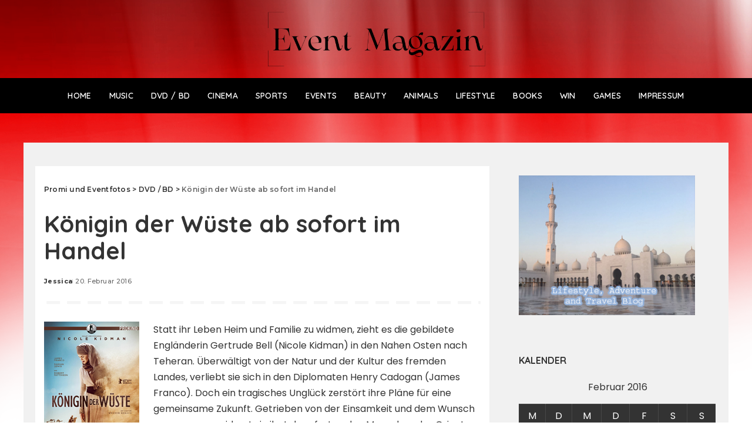

--- FILE ---
content_type: text/html; charset=UTF-8
request_url: https://promi-eventfotos.de/2016/02/koenigin-der-wueste-ab-sofort-im-handel/
body_size: 10700
content:
<!DOCTYPE html>
<html lang="de">
<head>
    <meta charset="UTF-8">
    <meta http-equiv="X-UA-Compatible" content="IE=edge">
    <meta name="viewport" content="width=device-width, initial-scale=1">
    <link rel="profile" href="https://gmpg.org/xfn/11">
	<title>Königin der Wüste ab sofort im Handel &#8211; Promi und Eventfotos</title>
<meta name='robots' content='max-image-preview:large' />
	<style>img:is([sizes="auto" i], [sizes^="auto," i]) { contain-intrinsic-size: 3000px 1500px }</style>
	<link rel="preconnect" href="https://fonts.gstatic.com" crossorigin><link rel="preload" as="style" onload="this.onload=null;this.rel='stylesheet'" href="https://fonts.googleapis.com/css?family=Poppins%3A400%2C400i%2C700%2C700i%7CQuicksand%3A400%2C500%2C600%2C700%7CMontserrat%3A400%2C500%2C600%2C700&amp;display=swap" crossorigin><noscript><link rel="stylesheet" href="https://fonts.googleapis.com/css?family=Poppins%3A400%2C400i%2C700%2C700i%7CQuicksand%3A400%2C500%2C600%2C700%7CMontserrat%3A400%2C500%2C600%2C700&amp;display=swap"></noscript><link rel='dns-prefetch' href='//js-eu1.hs-scripts.com' />
<link rel="alternate" type="application/rss+xml" title="Promi und Eventfotos &raquo; Feed" href="https://promi-eventfotos.de/feed/" />
<link rel="alternate" type="application/rss+xml" title="Promi und Eventfotos &raquo; Kommentar-Feed" href="https://promi-eventfotos.de/comments/feed/" />
<script type="application/ld+json">{"@context":"https://schema.org","@type":"Organization","legalName":"Promi und Eventfotos","url":"https://promi-eventfotos.de/","logo":"https://promi-eventfotos.de/wp-content/uploads/Promi-und-Eventfotos-1.png"}</script>
<script>
window._wpemojiSettings = {"baseUrl":"https:\/\/s.w.org\/images\/core\/emoji\/16.0.1\/72x72\/","ext":".png","svgUrl":"https:\/\/s.w.org\/images\/core\/emoji\/16.0.1\/svg\/","svgExt":".svg","source":{"concatemoji":"https:\/\/promi-eventfotos.de\/wp-includes\/js\/wp-emoji-release.min.js?ver=6.8.3"}};
/*! This file is auto-generated */
!function(s,n){var o,i,e;function c(e){try{var t={supportTests:e,timestamp:(new Date).valueOf()};sessionStorage.setItem(o,JSON.stringify(t))}catch(e){}}function p(e,t,n){e.clearRect(0,0,e.canvas.width,e.canvas.height),e.fillText(t,0,0);var t=new Uint32Array(e.getImageData(0,0,e.canvas.width,e.canvas.height).data),a=(e.clearRect(0,0,e.canvas.width,e.canvas.height),e.fillText(n,0,0),new Uint32Array(e.getImageData(0,0,e.canvas.width,e.canvas.height).data));return t.every(function(e,t){return e===a[t]})}function u(e,t){e.clearRect(0,0,e.canvas.width,e.canvas.height),e.fillText(t,0,0);for(var n=e.getImageData(16,16,1,1),a=0;a<n.data.length;a++)if(0!==n.data[a])return!1;return!0}function f(e,t,n,a){switch(t){case"flag":return n(e,"\ud83c\udff3\ufe0f\u200d\u26a7\ufe0f","\ud83c\udff3\ufe0f\u200b\u26a7\ufe0f")?!1:!n(e,"\ud83c\udde8\ud83c\uddf6","\ud83c\udde8\u200b\ud83c\uddf6")&&!n(e,"\ud83c\udff4\udb40\udc67\udb40\udc62\udb40\udc65\udb40\udc6e\udb40\udc67\udb40\udc7f","\ud83c\udff4\u200b\udb40\udc67\u200b\udb40\udc62\u200b\udb40\udc65\u200b\udb40\udc6e\u200b\udb40\udc67\u200b\udb40\udc7f");case"emoji":return!a(e,"\ud83e\udedf")}return!1}function g(e,t,n,a){var r="undefined"!=typeof WorkerGlobalScope&&self instanceof WorkerGlobalScope?new OffscreenCanvas(300,150):s.createElement("canvas"),o=r.getContext("2d",{willReadFrequently:!0}),i=(o.textBaseline="top",o.font="600 32px Arial",{});return e.forEach(function(e){i[e]=t(o,e,n,a)}),i}function t(e){var t=s.createElement("script");t.src=e,t.defer=!0,s.head.appendChild(t)}"undefined"!=typeof Promise&&(o="wpEmojiSettingsSupports",i=["flag","emoji"],n.supports={everything:!0,everythingExceptFlag:!0},e=new Promise(function(e){s.addEventListener("DOMContentLoaded",e,{once:!0})}),new Promise(function(t){var n=function(){try{var e=JSON.parse(sessionStorage.getItem(o));if("object"==typeof e&&"number"==typeof e.timestamp&&(new Date).valueOf()<e.timestamp+604800&&"object"==typeof e.supportTests)return e.supportTests}catch(e){}return null}();if(!n){if("undefined"!=typeof Worker&&"undefined"!=typeof OffscreenCanvas&&"undefined"!=typeof URL&&URL.createObjectURL&&"undefined"!=typeof Blob)try{var e="postMessage("+g.toString()+"("+[JSON.stringify(i),f.toString(),p.toString(),u.toString()].join(",")+"));",a=new Blob([e],{type:"text/javascript"}),r=new Worker(URL.createObjectURL(a),{name:"wpTestEmojiSupports"});return void(r.onmessage=function(e){c(n=e.data),r.terminate(),t(n)})}catch(e){}c(n=g(i,f,p,u))}t(n)}).then(function(e){for(var t in e)n.supports[t]=e[t],n.supports.everything=n.supports.everything&&n.supports[t],"flag"!==t&&(n.supports.everythingExceptFlag=n.supports.everythingExceptFlag&&n.supports[t]);n.supports.everythingExceptFlag=n.supports.everythingExceptFlag&&!n.supports.flag,n.DOMReady=!1,n.readyCallback=function(){n.DOMReady=!0}}).then(function(){return e}).then(function(){var e;n.supports.everything||(n.readyCallback(),(e=n.source||{}).concatemoji?t(e.concatemoji):e.wpemoji&&e.twemoji&&(t(e.twemoji),t(e.wpemoji)))}))}((window,document),window._wpemojiSettings);
</script>
<style id='wp-emoji-styles-inline-css'>

	img.wp-smiley, img.emoji {
		display: inline !important;
		border: none !important;
		box-shadow: none !important;
		height: 1em !important;
		width: 1em !important;
		margin: 0 0.07em !important;
		vertical-align: -0.1em !important;
		background: none !important;
		padding: 0 !important;
	}
</style>
<link rel='stylesheet' id='wp-block-library-css' href='https://promi-eventfotos.de/wp-includes/css/dist/block-library/style.min.css?ver=6.8.3' media='all' />
<style id='classic-theme-styles-inline-css'>
/*! This file is auto-generated */
.wp-block-button__link{color:#fff;background-color:#32373c;border-radius:9999px;box-shadow:none;text-decoration:none;padding:calc(.667em + 2px) calc(1.333em + 2px);font-size:1.125em}.wp-block-file__button{background:#32373c;color:#fff;text-decoration:none}
</style>
<style id='global-styles-inline-css'>
:root{--wp--preset--aspect-ratio--square: 1;--wp--preset--aspect-ratio--4-3: 4/3;--wp--preset--aspect-ratio--3-4: 3/4;--wp--preset--aspect-ratio--3-2: 3/2;--wp--preset--aspect-ratio--2-3: 2/3;--wp--preset--aspect-ratio--16-9: 16/9;--wp--preset--aspect-ratio--9-16: 9/16;--wp--preset--color--black: #000000;--wp--preset--color--cyan-bluish-gray: #abb8c3;--wp--preset--color--white: #ffffff;--wp--preset--color--pale-pink: #f78da7;--wp--preset--color--vivid-red: #cf2e2e;--wp--preset--color--luminous-vivid-orange: #ff6900;--wp--preset--color--luminous-vivid-amber: #fcb900;--wp--preset--color--light-green-cyan: #7bdcb5;--wp--preset--color--vivid-green-cyan: #00d084;--wp--preset--color--pale-cyan-blue: #8ed1fc;--wp--preset--color--vivid-cyan-blue: #0693e3;--wp--preset--color--vivid-purple: #9b51e0;--wp--preset--gradient--vivid-cyan-blue-to-vivid-purple: linear-gradient(135deg,rgba(6,147,227,1) 0%,rgb(155,81,224) 100%);--wp--preset--gradient--light-green-cyan-to-vivid-green-cyan: linear-gradient(135deg,rgb(122,220,180) 0%,rgb(0,208,130) 100%);--wp--preset--gradient--luminous-vivid-amber-to-luminous-vivid-orange: linear-gradient(135deg,rgba(252,185,0,1) 0%,rgba(255,105,0,1) 100%);--wp--preset--gradient--luminous-vivid-orange-to-vivid-red: linear-gradient(135deg,rgba(255,105,0,1) 0%,rgb(207,46,46) 100%);--wp--preset--gradient--very-light-gray-to-cyan-bluish-gray: linear-gradient(135deg,rgb(238,238,238) 0%,rgb(169,184,195) 100%);--wp--preset--gradient--cool-to-warm-spectrum: linear-gradient(135deg,rgb(74,234,220) 0%,rgb(151,120,209) 20%,rgb(207,42,186) 40%,rgb(238,44,130) 60%,rgb(251,105,98) 80%,rgb(254,248,76) 100%);--wp--preset--gradient--blush-light-purple: linear-gradient(135deg,rgb(255,206,236) 0%,rgb(152,150,240) 100%);--wp--preset--gradient--blush-bordeaux: linear-gradient(135deg,rgb(254,205,165) 0%,rgb(254,45,45) 50%,rgb(107,0,62) 100%);--wp--preset--gradient--luminous-dusk: linear-gradient(135deg,rgb(255,203,112) 0%,rgb(199,81,192) 50%,rgb(65,88,208) 100%);--wp--preset--gradient--pale-ocean: linear-gradient(135deg,rgb(255,245,203) 0%,rgb(182,227,212) 50%,rgb(51,167,181) 100%);--wp--preset--gradient--electric-grass: linear-gradient(135deg,rgb(202,248,128) 0%,rgb(113,206,126) 100%);--wp--preset--gradient--midnight: linear-gradient(135deg,rgb(2,3,129) 0%,rgb(40,116,252) 100%);--wp--preset--font-size--small: 13px;--wp--preset--font-size--medium: 20px;--wp--preset--font-size--large: 36px;--wp--preset--font-size--x-large: 42px;--wp--preset--spacing--20: 0.44rem;--wp--preset--spacing--30: 0.67rem;--wp--preset--spacing--40: 1rem;--wp--preset--spacing--50: 1.5rem;--wp--preset--spacing--60: 2.25rem;--wp--preset--spacing--70: 3.38rem;--wp--preset--spacing--80: 5.06rem;--wp--preset--shadow--natural: 6px 6px 9px rgba(0, 0, 0, 0.2);--wp--preset--shadow--deep: 12px 12px 50px rgba(0, 0, 0, 0.4);--wp--preset--shadow--sharp: 6px 6px 0px rgba(0, 0, 0, 0.2);--wp--preset--shadow--outlined: 6px 6px 0px -3px rgba(255, 255, 255, 1), 6px 6px rgba(0, 0, 0, 1);--wp--preset--shadow--crisp: 6px 6px 0px rgba(0, 0, 0, 1);}:where(.is-layout-flex){gap: 0.5em;}:where(.is-layout-grid){gap: 0.5em;}body .is-layout-flex{display: flex;}.is-layout-flex{flex-wrap: wrap;align-items: center;}.is-layout-flex > :is(*, div){margin: 0;}body .is-layout-grid{display: grid;}.is-layout-grid > :is(*, div){margin: 0;}:where(.wp-block-columns.is-layout-flex){gap: 2em;}:where(.wp-block-columns.is-layout-grid){gap: 2em;}:where(.wp-block-post-template.is-layout-flex){gap: 1.25em;}:where(.wp-block-post-template.is-layout-grid){gap: 1.25em;}.has-black-color{color: var(--wp--preset--color--black) !important;}.has-cyan-bluish-gray-color{color: var(--wp--preset--color--cyan-bluish-gray) !important;}.has-white-color{color: var(--wp--preset--color--white) !important;}.has-pale-pink-color{color: var(--wp--preset--color--pale-pink) !important;}.has-vivid-red-color{color: var(--wp--preset--color--vivid-red) !important;}.has-luminous-vivid-orange-color{color: var(--wp--preset--color--luminous-vivid-orange) !important;}.has-luminous-vivid-amber-color{color: var(--wp--preset--color--luminous-vivid-amber) !important;}.has-light-green-cyan-color{color: var(--wp--preset--color--light-green-cyan) !important;}.has-vivid-green-cyan-color{color: var(--wp--preset--color--vivid-green-cyan) !important;}.has-pale-cyan-blue-color{color: var(--wp--preset--color--pale-cyan-blue) !important;}.has-vivid-cyan-blue-color{color: var(--wp--preset--color--vivid-cyan-blue) !important;}.has-vivid-purple-color{color: var(--wp--preset--color--vivid-purple) !important;}.has-black-background-color{background-color: var(--wp--preset--color--black) !important;}.has-cyan-bluish-gray-background-color{background-color: var(--wp--preset--color--cyan-bluish-gray) !important;}.has-white-background-color{background-color: var(--wp--preset--color--white) !important;}.has-pale-pink-background-color{background-color: var(--wp--preset--color--pale-pink) !important;}.has-vivid-red-background-color{background-color: var(--wp--preset--color--vivid-red) !important;}.has-luminous-vivid-orange-background-color{background-color: var(--wp--preset--color--luminous-vivid-orange) !important;}.has-luminous-vivid-amber-background-color{background-color: var(--wp--preset--color--luminous-vivid-amber) !important;}.has-light-green-cyan-background-color{background-color: var(--wp--preset--color--light-green-cyan) !important;}.has-vivid-green-cyan-background-color{background-color: var(--wp--preset--color--vivid-green-cyan) !important;}.has-pale-cyan-blue-background-color{background-color: var(--wp--preset--color--pale-cyan-blue) !important;}.has-vivid-cyan-blue-background-color{background-color: var(--wp--preset--color--vivid-cyan-blue) !important;}.has-vivid-purple-background-color{background-color: var(--wp--preset--color--vivid-purple) !important;}.has-black-border-color{border-color: var(--wp--preset--color--black) !important;}.has-cyan-bluish-gray-border-color{border-color: var(--wp--preset--color--cyan-bluish-gray) !important;}.has-white-border-color{border-color: var(--wp--preset--color--white) !important;}.has-pale-pink-border-color{border-color: var(--wp--preset--color--pale-pink) !important;}.has-vivid-red-border-color{border-color: var(--wp--preset--color--vivid-red) !important;}.has-luminous-vivid-orange-border-color{border-color: var(--wp--preset--color--luminous-vivid-orange) !important;}.has-luminous-vivid-amber-border-color{border-color: var(--wp--preset--color--luminous-vivid-amber) !important;}.has-light-green-cyan-border-color{border-color: var(--wp--preset--color--light-green-cyan) !important;}.has-vivid-green-cyan-border-color{border-color: var(--wp--preset--color--vivid-green-cyan) !important;}.has-pale-cyan-blue-border-color{border-color: var(--wp--preset--color--pale-cyan-blue) !important;}.has-vivid-cyan-blue-border-color{border-color: var(--wp--preset--color--vivid-cyan-blue) !important;}.has-vivid-purple-border-color{border-color: var(--wp--preset--color--vivid-purple) !important;}.has-vivid-cyan-blue-to-vivid-purple-gradient-background{background: var(--wp--preset--gradient--vivid-cyan-blue-to-vivid-purple) !important;}.has-light-green-cyan-to-vivid-green-cyan-gradient-background{background: var(--wp--preset--gradient--light-green-cyan-to-vivid-green-cyan) !important;}.has-luminous-vivid-amber-to-luminous-vivid-orange-gradient-background{background: var(--wp--preset--gradient--luminous-vivid-amber-to-luminous-vivid-orange) !important;}.has-luminous-vivid-orange-to-vivid-red-gradient-background{background: var(--wp--preset--gradient--luminous-vivid-orange-to-vivid-red) !important;}.has-very-light-gray-to-cyan-bluish-gray-gradient-background{background: var(--wp--preset--gradient--very-light-gray-to-cyan-bluish-gray) !important;}.has-cool-to-warm-spectrum-gradient-background{background: var(--wp--preset--gradient--cool-to-warm-spectrum) !important;}.has-blush-light-purple-gradient-background{background: var(--wp--preset--gradient--blush-light-purple) !important;}.has-blush-bordeaux-gradient-background{background: var(--wp--preset--gradient--blush-bordeaux) !important;}.has-luminous-dusk-gradient-background{background: var(--wp--preset--gradient--luminous-dusk) !important;}.has-pale-ocean-gradient-background{background: var(--wp--preset--gradient--pale-ocean) !important;}.has-electric-grass-gradient-background{background: var(--wp--preset--gradient--electric-grass) !important;}.has-midnight-gradient-background{background: var(--wp--preset--gradient--midnight) !important;}.has-small-font-size{font-size: var(--wp--preset--font-size--small) !important;}.has-medium-font-size{font-size: var(--wp--preset--font-size--medium) !important;}.has-large-font-size{font-size: var(--wp--preset--font-size--large) !important;}.has-x-large-font-size{font-size: var(--wp--preset--font-size--x-large) !important;}
:where(.wp-block-post-template.is-layout-flex){gap: 1.25em;}:where(.wp-block-post-template.is-layout-grid){gap: 1.25em;}
:where(.wp-block-columns.is-layout-flex){gap: 2em;}:where(.wp-block-columns.is-layout-grid){gap: 2em;}
:root :where(.wp-block-pullquote){font-size: 1.5em;line-height: 1.6;}
</style>
<link rel='stylesheet' id='pixwell-elements-css' href='https://promi-eventfotos.de/wp-content/plugins/pixwell-core/lib/pixwell-elements/public/style.css?ver=1.0' media='all' />

<link rel='stylesheet' id='pixwell-main-css' href='https://promi-eventfotos.de/wp-content/themes/pixwell/assets/css/main.css?ver=11.6' media='all' />
<style id='pixwell-main-inline-css'>
html {}h1, .h1 {}h2, .h2 {}h3, .h3 {}h4, .h4 {}h5, .h5 {}h6, .h6 {}.single-tagline h6 {}.p-wrap .entry-summary, .twitter-content.entry-summary, .author-description, .rssSummary, .rb-sdesc {}.p-cat-info {}.p-meta-info, .wp-block-latest-posts__post-date {}.meta-info-author.meta-info-el {}.breadcrumb {}.footer-menu-inner {}.topbar-wrap {}.topbar-menu-wrap {}.main-menu > li > a, .off-canvas-menu > li > a {text-transform:uppercase;font-size:14px;}.main-menu .sub-menu:not(.sub-mega), .off-canvas-menu .sub-menu {}.is-logo-text .logo-title {font-family:Arial, Helvetica, sans-serif;font-weight:400;}.block-title, .block-header .block-title {}.ajax-quick-filter, .block-view-more {}.widget-title, .widget .widget-title {}body .widget.widget_nav_menu .menu-item {}body.boxed {background-color : #fafafa;background-repeat : no-repeat;background-size : cover;background-attachment : fixed;background-position : center center;}.header-6 .banner-wrap {background-color : transparent;}.footer-wrap:before {; content: ""; position: absolute; left: 0; top: 0; width: 100%; height: 100%;}.header-9 .banner-wrap { }.topline-wrap {height: 2px}.navbar-wrap:not(.transparent-navbar-wrap), #mobile-sticky-nav, #amp-navbar {background-color: #000000;}[data-theme="dark"] .navbar-wrap:not(.transparent-navbar-wrap) {background-color: unset; background-image: unset;}.navbar-border-holder { border: none }.navbar-wrap:not(.transparent-navbar-wrap), #mobile-sticky-nav, #amp-navbar {color: #ffffff;}.fw-mega-cat.is-dark-text, .transparent-navbar-wrap .fw-mega-cat.is-dark-text .entry-title { color: #333; }.header-wrap .navbar-wrap:not(.transparent-navbar-wrap) .cart-counter, .header-wrap:not(.header-float) .navbar-wrap .rb-counter,.header-float .section-sticky .rb-counter {background-color: #ffffff;}.header-5 .btn-toggle-wrap, .header-5 .section-sticky .logo-wrap,.header-5 .main-menu > li > a, .header-5 .navbar-right {color: #ffffff;}.navbar-wrap .navbar-social a:hover {color: #ffffff;opacity: .7; }.header-wrap .navbar-wrap:not(.transparent-navbar-wrap) .rb-counter,.header-wrap:not(.header-float) .navbar-wrap .rb-counter { color: #000000; }.main-menu {--subnav-bg-from: #000000;--subnav-bg-to: #000000;}.main-menu .sub-menu:not(.mega-category) { color: #ffffff;}.main-menu > li.menu-item-has-children > .sub-menu:before {display: none;}.main-menu > li > a:hover, .main-menu > li.current-menu-item > a{ color: #3e7ab9; }.main-menu > li>  a > span:before {display: none; }.navbar-wrap .navbar-social a:hover {color: #3e7ab9;opacity: 1; }[data-theme="dark"] .main-menu  {}[data-theme="dark"] .main-menu > li.menu-item-has-children > .sub-menu:before {}.mobile-nav-inner {}.header-float .transparent-navbar-wrap { background: rgba(205,155,155,1);}.header-float .navbar-inner { border-bottom: none; }.navbar-border-holder {border-width: 2px; }:root {--g-color: #3e7ab9}@media only screen and (max-width: 767px) {.entry-content { font-size: .90rem; }.p-wrap .entry-summary, .twitter-content.entry-summary, .element-desc, .subscribe-description, .rb-sdecs,.copyright-inner > *, .summary-content, .pros-cons-wrap ul li,.gallery-popup-content .image-popup-description > *{ font-size: .76rem; }}@media only screen and (max-width: 1024px) {}@media only screen and (max-width: 991px) {}@media only screen and (max-width: 767px) {}
</style>
<link rel='stylesheet' id='pixwell-style-css' href='https://promi-eventfotos.de/wp-content/themes/pixwell/style.css?ver=11.6' media='all' />
<script src="https://promi-eventfotos.de/wp-includes/js/jquery/jquery.min.js?ver=3.7.1" id="jquery-core-js"></script>
<script src="https://promi-eventfotos.de/wp-includes/js/jquery/jquery-migrate.min.js?ver=3.4.1" id="jquery-migrate-js"></script>
<link rel="preload" href="https://promi-eventfotos.de/wp-content/themes/pixwell/assets/fonts/ruby-icon.woff2?v=10.7" as="font" type="font/woff2" crossorigin="anonymous"><link rel="https://api.w.org/" href="https://promi-eventfotos.de/wp-json/" /><link rel="alternate" title="JSON" type="application/json" href="https://promi-eventfotos.de/wp-json/wp/v2/posts/26769" /><link rel="EditURI" type="application/rsd+xml" title="RSD" href="https://promi-eventfotos.de/xmlrpc.php?rsd" />
<meta name="generator" content="WordPress 6.8.3" />
<link rel="canonical" href="https://promi-eventfotos.de/2016/02/koenigin-der-wueste-ab-sofort-im-handel/" />
<link rel='shortlink' href='https://promi-eventfotos.de/?p=26769' />
<link rel="alternate" title="oEmbed (JSON)" type="application/json+oembed" href="https://promi-eventfotos.de/wp-json/oembed/1.0/embed?url=https%3A%2F%2Fpromi-eventfotos.de%2F2016%2F02%2Fkoenigin-der-wueste-ab-sofort-im-handel%2F" />
<link rel="alternate" title="oEmbed (XML)" type="text/xml+oembed" href="https://promi-eventfotos.de/wp-json/oembed/1.0/embed?url=https%3A%2F%2Fpromi-eventfotos.de%2F2016%2F02%2Fkoenigin-der-wueste-ab-sofort-im-handel%2F&#038;format=xml" />
			<!-- DO NOT COPY THIS SNIPPET! Start of Page Analytics Tracking for HubSpot WordPress plugin v11.3.33-->
			<script class="hsq-set-content-id" data-content-id="blog-post">
				var _hsq = _hsq || [];
				_hsq.push(["setContentType", "blog-post"]);
			</script>
			<!-- DO NOT COPY THIS SNIPPET! End of Page Analytics Tracking for HubSpot WordPress plugin -->
			<script type="application/ld+json">{"@context":"https://schema.org","@type":"WebSite","@id":"https://promi-eventfotos.de/#website","url":"https://promi-eventfotos.de/","name":"Promi und Eventfotos","potentialAction":{"@type":"SearchAction","target":"https://promi-eventfotos.de/?s={search_term_string}","query-input":"required name=search_term_string"}}</script>
<meta name="generator" content="Elementor 3.33.4; features: e_font_icon_svg, additional_custom_breakpoints; settings: css_print_method-external, google_font-enabled, font_display-swap">
			<style>
				.e-con.e-parent:nth-of-type(n+4):not(.e-lazyloaded):not(.e-no-lazyload),
				.e-con.e-parent:nth-of-type(n+4):not(.e-lazyloaded):not(.e-no-lazyload) * {
					background-image: none !important;
				}
				@media screen and (max-height: 1024px) {
					.e-con.e-parent:nth-of-type(n+3):not(.e-lazyloaded):not(.e-no-lazyload),
					.e-con.e-parent:nth-of-type(n+3):not(.e-lazyloaded):not(.e-no-lazyload) * {
						background-image: none !important;
					}
				}
				@media screen and (max-height: 640px) {
					.e-con.e-parent:nth-of-type(n+2):not(.e-lazyloaded):not(.e-no-lazyload),
					.e-con.e-parent:nth-of-type(n+2):not(.e-lazyloaded):not(.e-no-lazyload) * {
						background-image: none !important;
					}
				}
			</style>
			            <meta property="og:title" content="Königin der Wüste ab sofort im Handel"/>
            <meta property="og:url" content="https://promi-eventfotos.de/2016/02/koenigin-der-wueste-ab-sofort-im-handel/"/>
            <meta property="og:site_name" content="Promi und Eventfotos"/>
			                <meta property="og:image" content="https://promi-eventfotos.de/wp-content/uploads/227191_koeniginderwueste.jpg"/>
						                <meta property="og:type" content="article"/>
                <meta property="article:published_time" content="2016-02-20T10:05:55+00:00"/>
                <meta property="article:modified_time" content="2016-02-20T10:05:55+00:00"/>
                <meta name="author" content="Jessica"/>
                <meta name="twitter:card" content="summary_large_image"/>
                <meta name="twitter:creator" content="@Promi und Eventfotos"/>
                <meta name="twitter:label1" content="Written by"/>
                <meta name="twitter:data1" content="Jessica"/>
				<script type="application/ld+json">{"@context":"http://schema.org","@type":"BreadcrumbList","itemListElement":[{"@type":"ListItem","position":3,"item":{"@id":"https://promi-eventfotos.de/2016/02/koenigin-der-wueste-ab-sofort-im-handel/","name":"Königin der Wüste ab sofort im Handel"}},{"@type":"ListItem","position":2,"item":{"@id":"https://promi-eventfotos.de/category/dvd/","name":"DVD / BD"}},{"@type":"ListItem","position":1,"item":{"@id":"https://promi-eventfotos.de","name":"Promi und Eventfotos"}}]}</script>
		<style id="wp-custom-css">
			.rb-col-d1.navbar-left,
.rb-col-d1.navbar-right{
	display: none;
}

.header-6 .navbar-centered{
	 max-width: 100%;
   flex: 0 0 100%;
}

body{background-color: #ffffff !important;
    background-repeat: repeat-x !important;
    background-image: url(https://promi-eventfotos.de/wp-content/uploads/bg-main.png) !important;
}
    
.site-wrap .wrap {
    background: #F1F1F1;
    padding-top: 40px;
	padding-bottom: 40px;
}

.rbc-content-section .rbc-content {
  
    background: white;
    padding: 15px;
}

.main-menu > li > a, .off-canvas-menu > li > a {
    text-transform: uppercase;
    font-size: 14px;
}

.header-6 .banner-wrap {
    background-color: transparent !important;
}

.off-canvas-header {
    display: none !important;
}		</style>
		</head>
<body class="wp-singular post-template-default single single-post postid-26769 single-format-standard wp-embed-responsive wp-theme-pixwell elementor-default elementor-kit-89763 is-single-5 is-single-hc sticky-nav off-canvas-light is-tooltips is-backtop block-header-4 w-header-1 cat-icon-radius is-parallax-feat is-fmask mh-p-excerpt" data-theme="default">
<div id="site" class="site">
			<aside id="off-canvas-section" class="off-canvas-wrap dark-style is-hidden">
			<div class="close-panel-wrap tooltips-n">
				<a href="#" id="off-canvas-close-btn" aria-label="Close Panel"><i class="btn-close"></i></a>
			</div>
			<div class="off-canvas-holder">
									<div class="off-canvas-header is-light-text">
						<div class="header-inner">
														<aside class="inner-bottom">
																	<div class="off-canvas-social">
																			</div>
																	<div class="inner-bottom-right">
										<aside class="bookmark-section">
	<a class="bookmark-link" href="#" title="Bookmarks" aria-label="Bookmarks">
		<span class="bookmark-icon"><i class="rbi rbi-bookmark-o"></i><span class="bookmark-counter rb-counter">0</span></span>
	</a>
</aside>									</div>
															</aside>
						</div>
					</div>
								<div class="off-canvas-inner is-light-text">
					<div id="off-canvas-nav" class="off-canvas-nav">
						<ul id="off-canvas-menu" class="off-canvas-menu rb-menu is-clicked"><li id="menu-item-110" class="menu-item menu-item-type-taxonomy menu-item-object-category current-post-ancestor current-menu-parent current-post-parent menu-item-110"><a href="https://promi-eventfotos.de/category/home/"><span>HOME</span></a></li>
<li id="menu-item-111" class="menu-item menu-item-type-taxonomy menu-item-object-category menu-item-111"><a href="https://promi-eventfotos.de/category/allgemein/"><span>MUSIC</span></a></li>
<li id="menu-item-112" class="menu-item menu-item-type-taxonomy menu-item-object-category current-post-ancestor current-menu-parent current-post-parent menu-item-112"><a href="https://promi-eventfotos.de/category/dvd/"><span>DVD / BD</span></a></li>
<li id="menu-item-197" class="menu-item menu-item-type-taxonomy menu-item-object-category menu-item-197"><a href="https://promi-eventfotos.de/category/cinema/"><span>CINEMA</span></a></li>
<li id="menu-item-114" class="menu-item menu-item-type-taxonomy menu-item-object-category menu-item-114"><a href="https://promi-eventfotos.de/category/sports/"><span>SPORTS</span></a></li>
<li id="menu-item-116" class="menu-item menu-item-type-taxonomy menu-item-object-category menu-item-116"><a href="https://promi-eventfotos.de/category/events/"><span>EVENTS</span></a></li>
<li id="menu-item-113" class="menu-item menu-item-type-taxonomy menu-item-object-category menu-item-113"><a href="https://promi-eventfotos.de/category/beauty/"><span>BEAUTY</span></a></li>
<li id="menu-item-5019" class="menu-item menu-item-type-taxonomy menu-item-object-category menu-item-5019"><a href="https://promi-eventfotos.de/category/animals/"><span>ANIMALS</span></a></li>
<li id="menu-item-196" class="menu-item menu-item-type-taxonomy menu-item-object-category menu-item-196"><a href="https://promi-eventfotos.de/category/lifestyle/"><span>LIFESTYLE</span></a></li>
<li id="menu-item-262" class="menu-item menu-item-type-taxonomy menu-item-object-category menu-item-262"><a href="https://promi-eventfotos.de/category/books/"><span>BOOKS</span></a></li>
<li id="menu-item-115" class="menu-item menu-item-type-taxonomy menu-item-object-category menu-item-115"><a href="https://promi-eventfotos.de/category/win/"><span>WIN</span></a></li>
<li id="menu-item-3624" class="menu-item menu-item-type-taxonomy menu-item-object-category menu-item-3624"><a href="https://promi-eventfotos.de/category/games/"><span>Games</span></a></li>
<li id="menu-item-4046" class="menu-item menu-item-type-post_type menu-item-object-page menu-item-4046"><a href="https://promi-eventfotos.de/impressum/"><span>IMPRESSUM</span></a></li>
</ul>					</div>
									</div>
			</div>
		</aside>
		    <div class="site-outer">
        <div class="site-mask"></div>
		<header id="site-header" class="header-wrap header-6">
	<div class="navbar-outer">
		<div class="banner-wrap is-light-text">
			<div class="rbc-container">
				<div class="rb-m20-gutter">
					<div class="banner-inner rb-row">
						<div class="rb-col-m4 banner-left">
													</div>
						<div class="rb-col-m4 banner-centered">
							<div class="logo-wrap is-logo-image site-branding">
	<a href="https://promi-eventfotos.de/" class="logo" title="Promi und Eventfotos">
					<img fetchpriority="high" decoding="async" class="logo-default logo-retina"  data-mode="default"  height="1200" width="5000" src="https://promi-eventfotos.de/wp-content/uploads/Promi-und-Eventfotos-1.png" srcset="https://promi-eventfotos.de/wp-content/uploads/Promi-und-Eventfotos-1.png 1x, https://promi-eventfotos.de/wp-content/uploads/Promi-und-Eventfotos-1.png 2x" alt="Promi und Eventfotos">
							<img decoding="async" class="logo-default logo-retina logo-dark" data-mode="dark" height="1200" width="5000" src="https://promi-eventfotos.de/wp-content/uploads/Promi-und-Eventfotos-1.png" srcset="https://promi-eventfotos.de/wp-content/uploads/Promi-und-Eventfotos-1.png 1x, https://promi-eventfotos.de/wp-content/uploads/Promi-und-Eventfotos-1.png 2x" alt="Promi und Eventfotos">
						</a>
	</div>						</div>
						<div class="rb-col-m4 banner-right">
																										</div>
					</div>
				</div>
			</div>
		</div>
		<div class="navbar-wrap">
				<aside id="mobile-navbar" class="mobile-navbar">
		<div class="mobile-nav-inner rb-p20-gutter">
							<div class="m-nav-left">
									</div>
				<div class="m-nav-centered">
					<aside class="logo-mobile-wrap is-logo-image">
	<a href="https://promi-eventfotos.de/" class="logo-mobile">
		<img decoding="async"  height="1200" width="5000" src="https://promi-eventfotos.de/wp-content/uploads/Promi-und-Eventfotos-1.png" alt="Promi und Eventfotos">
			</a>
</aside>				</div>
				<div class="m-nav-right">
																													</div>
					</div>
	</aside>
	<aside id="mobile-sticky-nav" class="mobile-sticky-nav">
		<div class="mobile-navbar mobile-sticky-inner">
			<div class="mobile-nav-inner rb-p20-gutter">
									<div class="m-nav-left">
											</div>
					<div class="m-nav-centered">
						<aside class="logo-mobile-wrap is-logo-image">
	<a href="https://promi-eventfotos.de/" class="logo-mobile">
		<img decoding="async"  height="1200" width="5000" src="https://promi-eventfotos.de/wp-content/uploads/Promi-und-Eventfotos-1.png" alt="Promi und Eventfotos">
			</a>
</aside>					</div>
					<div class="m-nav-right">
																																			</div>
							</div>
		</div>
	</aside>
			<div class="rbc-container navbar-holder">
				<div class="navbar-border-holder rb-m20-gutter is-main-nav">
					<div class="navbar-inner rb-row">
						<div class="rb-col-d1 navbar-left">
													</div>
						<div class="rb-col-d10 navbar-centered">
							<nav id="site-navigation" class="main-menu-wrap" aria-label="main menu">
	<ul id="main-menu" class="main-menu rb-menu" itemscope itemtype="https://www.schema.org/SiteNavigationElement"><li class="menu-item menu-item-type-taxonomy menu-item-object-category current-post-ancestor current-menu-parent current-post-parent menu-item-110" itemprop="name"><a href="https://promi-eventfotos.de/category/home/" itemprop="url"><span>HOME</span></a></li><li class="menu-item menu-item-type-taxonomy menu-item-object-category menu-item-111" itemprop="name"><a href="https://promi-eventfotos.de/category/allgemein/" itemprop="url"><span>MUSIC</span></a></li><li class="menu-item menu-item-type-taxonomy menu-item-object-category current-post-ancestor current-menu-parent current-post-parent menu-item-112" itemprop="name"><a href="https://promi-eventfotos.de/category/dvd/" itemprop="url"><span>DVD / BD</span></a></li><li class="menu-item menu-item-type-taxonomy menu-item-object-category menu-item-197" itemprop="name"><a href="https://promi-eventfotos.de/category/cinema/" itemprop="url"><span>CINEMA</span></a></li><li class="menu-item menu-item-type-taxonomy menu-item-object-category menu-item-114" itemprop="name"><a href="https://promi-eventfotos.de/category/sports/" itemprop="url"><span>SPORTS</span></a></li><li class="menu-item menu-item-type-taxonomy menu-item-object-category menu-item-116" itemprop="name"><a href="https://promi-eventfotos.de/category/events/" itemprop="url"><span>EVENTS</span></a></li><li class="menu-item menu-item-type-taxonomy menu-item-object-category menu-item-113" itemprop="name"><a href="https://promi-eventfotos.de/category/beauty/" itemprop="url"><span>BEAUTY</span></a></li><li class="menu-item menu-item-type-taxonomy menu-item-object-category menu-item-5019" itemprop="name"><a href="https://promi-eventfotos.de/category/animals/" itemprop="url"><span>ANIMALS</span></a></li><li class="menu-item menu-item-type-taxonomy menu-item-object-category menu-item-196" itemprop="name"><a href="https://promi-eventfotos.de/category/lifestyle/" itemprop="url"><span>LIFESTYLE</span></a></li><li class="menu-item menu-item-type-taxonomy menu-item-object-category menu-item-262" itemprop="name"><a href="https://promi-eventfotos.de/category/books/" itemprop="url"><span>BOOKS</span></a></li><li class="menu-item menu-item-type-taxonomy menu-item-object-category menu-item-115" itemprop="name"><a href="https://promi-eventfotos.de/category/win/" itemprop="url"><span>WIN</span></a></li><li class="menu-item menu-item-type-taxonomy menu-item-object-category menu-item-3624" itemprop="name"><a href="https://promi-eventfotos.de/category/games/" itemprop="url"><span>Games</span></a></li><li class="menu-item menu-item-type-post_type menu-item-object-page menu-item-4046" itemprop="name"><a href="https://promi-eventfotos.de/impressum/" itemprop="url"><span>IMPRESSUM</span></a></li></ul></nav>						</div>
						<div class="rb-col-d1 navbar-right">
							                            																				</div>
					</div>
				</div>
			</div>
		</div>
	</div>
	<aside id="sticky-nav" class="section-sticky-holder">
	<div class="section-sticky">
		<div class="navbar-wrap">
			<div class="rbc-container navbar-holder">
				<div class="navbar-inner rb-m20-gutter">
					<div class="navbar-left">
												<div class="logo-wrap is-logo-image site-branding">
	<a href="https://promi-eventfotos.de/" class="logo" title="Promi und Eventfotos">
					<img loading="lazy" decoding="async" loading="lazy" class="logo-default logo-retina"  data-mode="default"  height="1200" width="5000" src="https://promi-eventfotos.de/wp-content/uploads/Promi-und-Eventfotos-1.png" srcset="https://promi-eventfotos.de/wp-content/uploads/Promi-und-Eventfotos-1.png 1x, https://promi-eventfotos.de/wp-content/uploads/Promi-und-Eventfotos-1.png 2x" alt="Promi und Eventfotos">
							<img loading="lazy" decoding="async" loading="lazy" class="logo-default logo-retina logo-dark" data-mode="dark" height="1200" width="5000" src="https://promi-eventfotos.de/wp-content/uploads/Promi-und-Eventfotos-1.png" srcset="https://promi-eventfotos.de/wp-content/uploads/Promi-und-Eventfotos-1.png 1x, https://promi-eventfotos.de/wp-content/uploads/Promi-und-Eventfotos-1.png 2x" alt="Promi und Eventfotos">
						</a>
</div>						<aside class="main-menu-wrap">
	<ul id="sticky-menu" class="main-menu rb-menu"><li class="menu-item menu-item-type-taxonomy menu-item-object-category current-post-ancestor current-menu-parent current-post-parent menu-item-110"><a href="https://promi-eventfotos.de/category/home/"><span>HOME</span></a></li><li class="menu-item menu-item-type-taxonomy menu-item-object-category menu-item-111"><a href="https://promi-eventfotos.de/category/allgemein/"><span>MUSIC</span></a></li><li class="menu-item menu-item-type-taxonomy menu-item-object-category current-post-ancestor current-menu-parent current-post-parent menu-item-112"><a href="https://promi-eventfotos.de/category/dvd/"><span>DVD / BD</span></a></li><li class="menu-item menu-item-type-taxonomy menu-item-object-category menu-item-197"><a href="https://promi-eventfotos.de/category/cinema/"><span>CINEMA</span></a></li><li class="menu-item menu-item-type-taxonomy menu-item-object-category menu-item-114"><a href="https://promi-eventfotos.de/category/sports/"><span>SPORTS</span></a></li><li class="menu-item menu-item-type-taxonomy menu-item-object-category menu-item-116"><a href="https://promi-eventfotos.de/category/events/"><span>EVENTS</span></a></li><li class="menu-item menu-item-type-taxonomy menu-item-object-category menu-item-113"><a href="https://promi-eventfotos.de/category/beauty/"><span>BEAUTY</span></a></li><li class="menu-item menu-item-type-taxonomy menu-item-object-category menu-item-5019"><a href="https://promi-eventfotos.de/category/animals/"><span>ANIMALS</span></a></li><li class="menu-item menu-item-type-taxonomy menu-item-object-category menu-item-196"><a href="https://promi-eventfotos.de/category/lifestyle/"><span>LIFESTYLE</span></a></li><li class="menu-item menu-item-type-taxonomy menu-item-object-category menu-item-262"><a href="https://promi-eventfotos.de/category/books/"><span>BOOKS</span></a></li><li class="menu-item menu-item-type-taxonomy menu-item-object-category menu-item-115"><a href="https://promi-eventfotos.de/category/win/"><span>WIN</span></a></li><li class="menu-item menu-item-type-taxonomy menu-item-object-category menu-item-3624"><a href="https://promi-eventfotos.de/category/games/"><span>Games</span></a></li><li class="menu-item menu-item-type-post_type menu-item-object-page menu-item-4046"><a href="https://promi-eventfotos.de/impressum/"><span>IMPRESSUM</span></a></li></ul></aside>					</div>
					<div class="navbar-right">
																								                        						                        					</div>
				</div>
			</div>
		</div>
	</div>
</aside></header>        <div class="site-wrap clearfix">		<div class="site-content single-5 single-1 rbc-content-section clearfix has-sidebar is-sidebar-right">
			<div class="wrap rbc-container rb-p20-gutter">
				<div class="rbc-wrap">
					<main id="main" class="site-main rbc-content">
						<div class="single-content-wrap">
									<article id="post-26769" class="post-26769 post type-post status-publish format-standard has-post-thumbnail category-dvd category-home" itemscope itemtype="https://schema.org/Article">
									<header class="single-header entry-header">
											<aside id="site-breadcrumb" class="breadcrumb breadcrumb-navxt">
				<span class="breadcrumb-inner"><!-- Breadcrumb NavXT 7.5.0 -->
<span property="itemListElement" typeof="ListItem"><a property="item" typeof="WebPage" title="Gehe zu Promi und Eventfotos." href="https://promi-eventfotos.de" class="home" ><span property="name">Promi und Eventfotos</span></a><meta property="position" content="1"></span> &gt; <span property="itemListElement" typeof="ListItem"><a property="item" typeof="WebPage" title="Go to the DVD / BD Kategorie archives." href="https://promi-eventfotos.de/category/dvd/" class="taxonomy category" ><span property="name">DVD / BD</span></a><meta property="position" content="2"></span> &gt; <span property="itemListElement" typeof="ListItem"><span property="name" class="post post-post current-item">Königin der Wüste ab sofort im Handel</span><meta property="url" content="https://promi-eventfotos.de/2016/02/koenigin-der-wueste-ab-sofort-im-handel/"><meta property="position" content="3"></span></span>
			</aside>
					<aside class="p-cat-info is-relative single-cat-info">
					</aside>
					<h1 itemprop="headline" class="single-title entry-title">Königin der Wüste ab sofort im Handel</h1>
				<div class="single-entry-meta small-size">
						<div class="inner">
						<div class="single-meta-info p-meta-info">
					<span class="meta-info-el meta-info-author">
			<span class="screen-reader-text">Posted by</span>
						<a href="https://promi-eventfotos.de/author/jessica/">Jessica</a>
		</span>
				<span class="meta-info-el meta-info-date">
										<abbr class="date published" title="2016-02-20T12:05:55+02:00">20. Februar 2016</abbr>
					</span>
				</div>
				<div class="single-meta-bottom p-meta-info">
			</div>
					</div>
		</div>
									</header>
									<div class="single-body entry">
			<div class="single-content">
								<div class="entry-content clearfix" itemprop="articleBody">
					<p><a href="https://promi-eventfotos.de/?attachment_id=26772" rel="attachment wp-att-26772"><img loading="lazy" decoding="async" class="alignleft size-full wp-image-26772" src="https://promi-eventfotos.de/wp-content/uploads/227191_koeniginderwueste.jpg" alt="227191_koeniginderwueste" width="162" height="230" /></a>Statt ihr Leben Heim und Familie zu widmen, zieht es die gebildete Engländerin Gertrude Bell (Nicole Kidman) in den Nahen Osten nach Teheran. Überwältigt von der Natur und der Kultur des fremden Landes, verliebt sie sich in den Diplomaten Henry Cadogan (James Franco). Doch ein tragisches Unglück zerstört ihre Pläne für eine gemeinsame Zukunft. Getrieben von der Einsamkeit und dem Wunsch zu vergessen, widmet sie ihr Leben fortan den Menschen des Orients und der arabischen Kultur. Sie macht sich als Schriftstellerin, Archäologin und Forscherin einen Namen, um letztendlich als politische Beraterin und Spionin des britischen Königreichs zu einer der mächtigsten Frauen ihrer Zeit zu werden.</p>
<p>Quelle/Foto: Eurovideo</p>
				</div>
			</div>
			<aside class="is-hidden rb-remove-bookmark" data-bookmarkid="26769"></aside>		</div>
		            <div class="article-meta is-hidden">
                <meta itemprop="mainEntityOfPage" content="https://promi-eventfotos.de/2016/02/koenigin-der-wueste-ab-sofort-im-handel/">
                <span class="vcard author" itemprop="author" content="Jessica"><span class="fn">Jessica</span></span>
                <time class="date published entry-date" datetime="2016-02-20T12:05:55+00:00" content="2016-02-20T12:05:55+00:00" itemprop="datePublished">20. Februar 2016</time>
                <meta class="updated" itemprop="dateModified" content="2016-02-20T12:05:55+00:00">
				                    <span itemprop="image" itemscope itemtype="https://schema.org/ImageObject">
				<meta itemprop="url" content="https://promi-eventfotos.de/wp-content/uploads/227191_koeniginderwueste.jpg">
				<meta itemprop="width" content="162">
				<meta itemprop="height" content="230">
				</span>
								                <span itemprop="publisher" itemscope itemtype="https://schema.org/Organization">
				<meta itemprop="name" content="Promi und Eventfotos">
				<meta itemprop="url" content="https://promi-eventfotos.de/">
				                    <span itemprop="logo" itemscope itemtype="https://schema.org/ImageObject">
						<meta itemprop="url" content="https://promi-eventfotos.de/wp-content/uploads/Promi-und-Eventfotos-1.png">
					</span>
								</span>
            </div>
												</article>
								</div>
					</main>
							<aside class="rbc-sidebar widget-area">
			<div class="sidebar-inner"><div id="text-3" class="widget w-sidebar widget_text">			<div class="textwidget"><body><p><a target="_self" href="https://www.instagram.com/trends_deko_lifestyle/">
<img border="0" src="https://promi-eventfotos.de/wp-content/uploads/BLOG-Banner.jpg" width="300" height="224"></a></p</body> </div>
		</div><div id="calendar-3" class="widget w-sidebar widget_calendar"><h2 class="widget-title h4">KALENDER</h2><div id="calendar_wrap" class="calendar_wrap"><table id="wp-calendar" class="wp-calendar-table">
	<caption>Februar 2016</caption>
	<thead>
	<tr>
		<th scope="col" aria-label="Montag">M</th>
		<th scope="col" aria-label="Dienstag">D</th>
		<th scope="col" aria-label="Mittwoch">M</th>
		<th scope="col" aria-label="Donnerstag">D</th>
		<th scope="col" aria-label="Freitag">F</th>
		<th scope="col" aria-label="Samstag">S</th>
		<th scope="col" aria-label="Sonntag">S</th>
	</tr>
	</thead>
	<tbody>
	<tr><td><a href="https://promi-eventfotos.de/2016/02/01/" aria-label="Beiträge veröffentlicht am 1. February 2016">1</a></td><td>2</td><td>3</td><td>4</td><td>5</td><td>6</td><td>7</td>
	</tr>
	<tr>
		<td><a href="https://promi-eventfotos.de/2016/02/08/" aria-label="Beiträge veröffentlicht am 8. February 2016">8</a></td><td><a href="https://promi-eventfotos.de/2016/02/09/" aria-label="Beiträge veröffentlicht am 9. February 2016">9</a></td><td><a href="https://promi-eventfotos.de/2016/02/10/" aria-label="Beiträge veröffentlicht am 10. February 2016">10</a></td><td><a href="https://promi-eventfotos.de/2016/02/11/" aria-label="Beiträge veröffentlicht am 11. February 2016">11</a></td><td><a href="https://promi-eventfotos.de/2016/02/12/" aria-label="Beiträge veröffentlicht am 12. February 2016">12</a></td><td><a href="https://promi-eventfotos.de/2016/02/13/" aria-label="Beiträge veröffentlicht am 13. February 2016">13</a></td><td><a href="https://promi-eventfotos.de/2016/02/14/" aria-label="Beiträge veröffentlicht am 14. February 2016">14</a></td>
	</tr>
	<tr>
		<td>15</td><td>16</td><td><a href="https://promi-eventfotos.de/2016/02/17/" aria-label="Beiträge veröffentlicht am 17. February 2016">17</a></td><td><a href="https://promi-eventfotos.de/2016/02/18/" aria-label="Beiträge veröffentlicht am 18. February 2016">18</a></td><td><a href="https://promi-eventfotos.de/2016/02/19/" aria-label="Beiträge veröffentlicht am 19. February 2016">19</a></td><td><a href="https://promi-eventfotos.de/2016/02/20/" aria-label="Beiträge veröffentlicht am 20. February 2016">20</a></td><td>21</td>
	</tr>
	<tr>
		<td>22</td><td>23</td><td><a href="https://promi-eventfotos.de/2016/02/24/" aria-label="Beiträge veröffentlicht am 24. February 2016">24</a></td><td><a href="https://promi-eventfotos.de/2016/02/25/" aria-label="Beiträge veröffentlicht am 25. February 2016">25</a></td><td><a href="https://promi-eventfotos.de/2016/02/26/" aria-label="Beiträge veröffentlicht am 26. February 2016">26</a></td><td><a href="https://promi-eventfotos.de/2016/02/27/" aria-label="Beiträge veröffentlicht am 27. February 2016">27</a></td><td><a href="https://promi-eventfotos.de/2016/02/28/" aria-label="Beiträge veröffentlicht am 28. February 2016">28</a></td>
	</tr>
	<tr>
		<td>29</td>
		<td class="pad" colspan="6">&nbsp;</td>
	</tr>
	</tbody>
	</table><nav aria-label="Vorherige und nächste Monate" class="wp-calendar-nav">
		<span class="wp-calendar-nav-prev"><a href="https://promi-eventfotos.de/2016/01/">&laquo; Jan.</a></span>
		<span class="pad">&nbsp;</span>
		<span class="wp-calendar-nav-next"><a href="https://promi-eventfotos.de/2016/03/">März &raquo;</a></span>
	</nav></div></div></div>
		</aside>
						</div>
			</div>
					</div>
		</div>
		<footer class="footer-wrap">
			<div class="footer-logo footer-section">
	<div class="rbc-container footer-logo-inner  rb-p20-gutter">
		<ul id="footer-menu" class="footer-menu-inner"><li class="menu-item menu-item-type-taxonomy menu-item-object-category current-post-ancestor current-menu-parent current-post-parent menu-item-110"><a href="https://promi-eventfotos.de/category/home/"><span>HOME</span></a></li>
<li class="menu-item menu-item-type-taxonomy menu-item-object-category menu-item-111"><a href="https://promi-eventfotos.de/category/allgemein/"><span>MUSIC</span></a></li>
<li class="menu-item menu-item-type-taxonomy menu-item-object-category current-post-ancestor current-menu-parent current-post-parent menu-item-112"><a href="https://promi-eventfotos.de/category/dvd/"><span>DVD / BD</span></a></li>
<li class="menu-item menu-item-type-taxonomy menu-item-object-category menu-item-197"><a href="https://promi-eventfotos.de/category/cinema/"><span>CINEMA</span></a></li>
<li class="menu-item menu-item-type-taxonomy menu-item-object-category menu-item-114"><a href="https://promi-eventfotos.de/category/sports/"><span>SPORTS</span></a></li>
<li class="menu-item menu-item-type-taxonomy menu-item-object-category menu-item-116"><a href="https://promi-eventfotos.de/category/events/"><span>EVENTS</span></a></li>
<li class="menu-item menu-item-type-taxonomy menu-item-object-category menu-item-113"><a href="https://promi-eventfotos.de/category/beauty/"><span>BEAUTY</span></a></li>
<li class="menu-item menu-item-type-taxonomy menu-item-object-category menu-item-5019"><a href="https://promi-eventfotos.de/category/animals/"><span>ANIMALS</span></a></li>
<li class="menu-item menu-item-type-taxonomy menu-item-object-category menu-item-196"><a href="https://promi-eventfotos.de/category/lifestyle/"><span>LIFESTYLE</span></a></li>
<li class="menu-item menu-item-type-taxonomy menu-item-object-category menu-item-262"><a href="https://promi-eventfotos.de/category/books/"><span>BOOKS</span></a></li>
<li class="menu-item menu-item-type-taxonomy menu-item-object-category menu-item-115"><a href="https://promi-eventfotos.de/category/win/"><span>WIN</span></a></li>
<li class="menu-item menu-item-type-taxonomy menu-item-object-category menu-item-3624"><a href="https://promi-eventfotos.de/category/games/"><span>Games</span></a></li>
<li class="menu-item menu-item-type-post_type menu-item-object-page menu-item-4046"><a href="https://promi-eventfotos.de/impressum/"><span>IMPRESSUM</span></a></li>
</ul>	</div>
</div><div class="footer-copyright footer-section">
			<div class="rbc-container">
			<div class="copyright-inner rb-p20-gutter">Copyright © 2020 Event-Magazin.com</div>
		</div>
	</div>		</footer>
		</div>
</div>
		<script>
            (function () {
				            })();
		</script>
		<script type="speculationrules">
{"prefetch":[{"source":"document","where":{"and":[{"href_matches":"\/*"},{"not":{"href_matches":["\/wp-*.php","\/wp-admin\/*","\/wp-content\/uploads\/*","\/wp-content\/*","\/wp-content\/plugins\/*","\/wp-content\/themes\/pixwell\/*","\/*\\?(.+)"]}},{"not":{"selector_matches":"a[rel~=\"nofollow\"]"}},{"not":{"selector_matches":".no-prefetch, .no-prefetch a"}}]},"eagerness":"conservative"}]}
</script>
			<script>
				const lazyloadRunObserver = () => {
					const lazyloadBackgrounds = document.querySelectorAll( `.e-con.e-parent:not(.e-lazyloaded)` );
					const lazyloadBackgroundObserver = new IntersectionObserver( ( entries ) => {
						entries.forEach( ( entry ) => {
							if ( entry.isIntersecting ) {
								let lazyloadBackground = entry.target;
								if( lazyloadBackground ) {
									lazyloadBackground.classList.add( 'e-lazyloaded' );
								}
								lazyloadBackgroundObserver.unobserve( entry.target );
							}
						});
					}, { rootMargin: '200px 0px 200px 0px' } );
					lazyloadBackgrounds.forEach( ( lazyloadBackground ) => {
						lazyloadBackgroundObserver.observe( lazyloadBackground );
					} );
				};
				const events = [
					'DOMContentLoaded',
					'elementor/lazyload/observe',
				];
				events.forEach( ( event ) => {
					document.addEventListener( event, lazyloadRunObserver );
				} );
			</script>
			<script src="https://promi-eventfotos.de/wp-includes/js/imagesloaded.min.js?ver=5.0.0" id="imagesloaded-js"></script>
<script src="https://promi-eventfotos.de/wp-content/plugins/pixwell-core/assets/jquery.isotope.min.js?ver=3.0.6" id="jquery-isotope-js"></script>
<script src="https://promi-eventfotos.de/wp-content/plugins/pixwell-core/assets/rbcookie.min.js?ver=1.0.3" id="rbcookie-js"></script>
<script src="https://promi-eventfotos.de/wp-content/plugins/pixwell-core/assets/jquery.mp.min.js?ver=1.1.0" id="jquery-magnific-popup-js"></script>
<script id="pixwell-core-script-js-extra">
var pixwellCoreParams = {"ajaxurl":"https:\/\/promi-eventfotos.de\/wp-admin\/admin-ajax.php","darkModeID":"RubyDarkMode"};
</script>
<script src="https://promi-eventfotos.de/wp-content/plugins/pixwell-core/assets/core.js?ver=10.7" id="pixwell-core-script-js"></script>
<script id="leadin-script-loader-js-js-extra">
var leadin_wordpress = {"userRole":"visitor","pageType":"post","leadinPluginVersion":"11.3.33"};
</script>
<script src="https://js-eu1.hs-scripts.com/144397232.js?integration=WordPress&amp;ver=11.3.33" id="leadin-script-loader-js-js"></script>
<script src="https://promi-eventfotos.de/wp-content/themes/pixwell/assets/js/jquery.waypoints.min.js?ver=3.1.1" id="jquery-waypoints-js"></script>
<script src="https://promi-eventfotos.de/wp-content/themes/pixwell/assets/js/owl.carousel.min.js?ver=1.8.1" id="owl-carousel-js"></script>
<script src="https://promi-eventfotos.de/wp-content/themes/pixwell/assets/js/rbsticky.min.js?ver=1.0" id="pixwell-sticky-js"></script>
<script src="https://promi-eventfotos.de/wp-content/themes/pixwell/assets/js/jquery.tipsy.min.js?ver=1.0" id="jquery-tipsy-js"></script>
<script src="https://promi-eventfotos.de/wp-content/themes/pixwell/assets/js/jquery.ui.totop.min.js?ver=v1.2" id="jquery-uitotop-js"></script>
<script id="pixwell-global-js-extra">
var pixwellParams = {"ajaxurl":"https:\/\/promi-eventfotos.de\/wp-admin\/admin-ajax.php"};
var themeSettings = ["{\"sliderPlay\":0,\"sliderSpeed\":5550,\"textNext\":\"NEXT\",\"textPrev\":\"PREV\",\"sliderDot\":1,\"sliderAnimation\":0,\"embedRes\":0}"];
</script>
<script src="https://promi-eventfotos.de/wp-content/themes/pixwell/assets/js/global.js?ver=11.6" id="pixwell-global-js"></script>
</body>
</html>